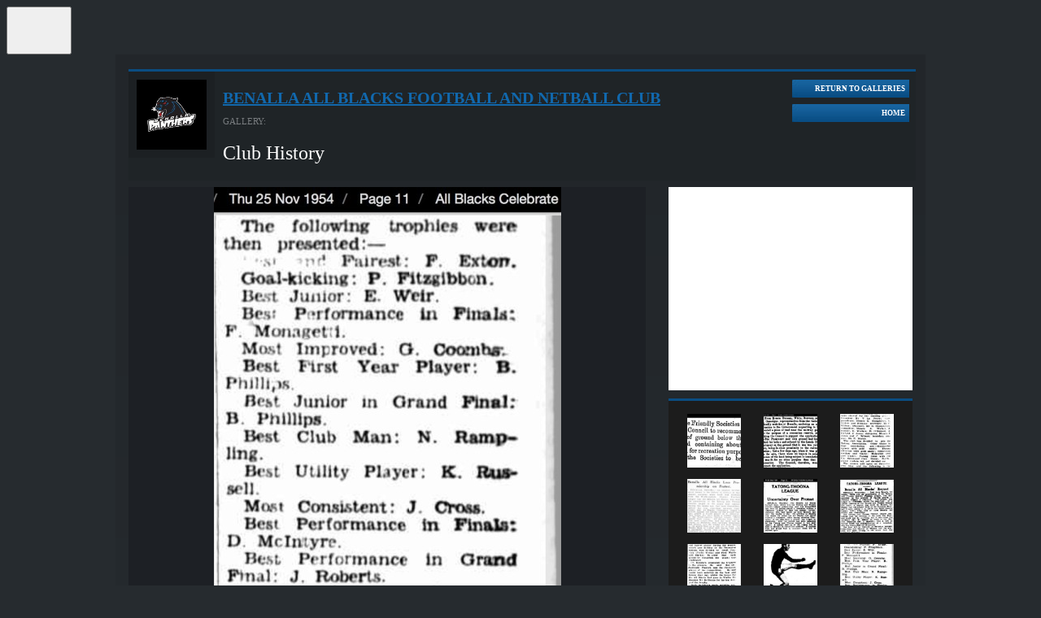

--- FILE ---
content_type: text/html; charset=UTF-8
request_url: https://websites.mygameday.app/gallery.cgi?g=94889&c=0-6189-80821-0-0&e=80821&et=3&ci=8&ti=0&sp=8&a=sp
body_size: 8454
content:
<!DOCTYPE html>
<html lang="en">
    <head>

        <script>
            if ((Math.floor(Math.random() * 10) + 1) == 1){
                var _prum = [['id', '533de351abe53d8c3a7b23c6'],
                ['mark', 'firstbyte', (new Date()).getTime()]];
                (function() {
                    var s = document.getElementsByTagName('script')[0]
                    , p = document.createElement('script');
                    p.async = 'async';
                    p.src = '//rum-static.pingdom.net/prum.min.js';
                    s.parentNode.insertBefore(p, s);
                })();
            }
        </script>
    
<link rel="shortcut icon" href="https://d1f1uv2yjzdc4k.cloudfront.net/brand/images/favicons/favicon.ico?v=A0Rv35M7y5">
    <link rel="stylesheet" type="text/css" href="//www-static.spulsecdn.net/css/layouts/photo_gallery_v3.css" media="screen" />
    
        <meta charset="UTF-8">
        <meta http-equiv="X-UA-Compatible" content="IE=edge">
        <meta name="viewport" content="width=device-width, initial-scale=1.0">
        <meta name="keywords" content="Football,Netball,League,Club,Blacks,King,Ovens,Gallery,Benalla,Photo,All,and,AG=JNRSNR,PC=3672,SB=BENALLA,BENALLA_WEST,LGA=Benalla,MCC=Country,,,VCFLleague,mcccountry">
        <meta name="description" content="Photo Gallery, fixtures, results, ladders, statistics, news and events for the Benalla All Blacks Football and Netball Club                           , on GameDay, the Home of Grassroots Sport">
        <meta property="og:title" content="Photo Gallery">
		<meta property="og:site_name" content="GameDay">
		<meta property="fb:app_id" content="241352179220929">
		<meta property="fb:admins" content="100001197669606, 769215126, 617627525, 502469499">
		<meta property="og:image" content="//www-static.spulsecdn.net/pics/00/36/82/73/36827352_1_S.jpg">
	
        <script type="text/javascript" id="fspjq" src="//cdnjs.cloudflare.com/ajax/libs/jquery/2.2.4/jquery.min.js"></script>
        <script type="text/javascript" src="//www-static2.spulsecdn.net/js/spjs.min.js?1718322704"></script>
        <script type="text/javascript" src="//www-static3.spulsecdn.net/js/jquery.colorbox-min.js"></script>
        <script type="text/javascript" src="//www-static4.spulsecdn.net/js/jquery.innerfade.js"></script>
        <script type="text/javascript" src="//www-static1.spulsecdn.net/js/greedynav.min.js?1683073190"></script>
        <script type="text/javascript" src="//www-static3.spulsecdn.net/js/thickbox.js"></script>
        
    
	
        <link rel="stylesheet" type="text/css" href="//www-static4.spulsecdn.net/css/thickbox.css">
        
        <link rel="stylesheet" type="text/css" href="//www-static2.spulsecdn.net/css/style-print-2012.css" media="print">
    
	<title>Photo Gallery | GameDay</title>
   
      <!-- Begin PowerAds tag -->
    <script async src="https://powerad.ai/script.js"></script>
  <!-- End PowerAds tag -->
 <!-- *************************  Load Hosted Prebid  ********************************* -->
      <script async src="//ads.rubiconproject.com/prebid/17664_GameDay_Prebid.js"></script>
     <!-- *************************  Setting up the Google ads script  ********************************* -->
   
    <script>
        // load gpt
        var gads = document.createElement('script');
        gads.async = true;
        gads.type = 'text/javascript';
        var useSSL = 'https:' === document.location.protocol;
        gads.src = (useSSL ? 'https:' : 'http:') + '//www.googletagservices.com/tag/js/gpt.js';
        var node = document.getElementsByTagName('script')[0];
        node.parentNode.insertBefore(gads, node);
    </script>

    <!-- *************************  Initialize Prebid (PBJS)  ********************************* -->

    <!-- *******************  Initialize GPT Slots and request bids  ************************** -->

 <script>
    let interstitialSlot;
    var pbjs = pbjs || {};
        pbjs.que = pbjs.que || [];
            // setup gpt
            var googletag = googletag || {};
            googletag.cmd = googletag.cmd || [];
        var headerBiddingSlots = [];
        var nonHeaderBiddingSlots = [];
    var gptadslots = [];

googletag.cmd.push(function() {
var mapping1 = googletag.sizeMapping()
                    .addSize([1000, 200], [[728, 90]])
                    .addSize([768, 200], [[728, 90]])
                    .addSize([480, 200], [[320, 50]])
                    .addSize([360, 400], [[320, 50]])
                    .addSize([320, 400], [[320, 50]])
                    .build();
        headerBiddingSlots.push(googletag.defineSlot('/256416529/gamedayp.masthead.website', [[728, 90], [320, 50]], 'div-gpt-ad-1671667474201-0').defineSizeMapping(mapping1).addService(googletag.pubads()));
        headerBiddingSlots.push(googletag.defineSlot('/256416529/gamedayp.top.website', [[300, 250]], 'div-gpt-ad-1670300874848-0').addService(googletag.pubads()));
 interstitialSlot = googletag.defineOutOfPageSlot(
          "/256416529/gameday.web.interstitial",
          googletag.enums.OutOfPageFormat.INTERSTITIAL,
        );
 if (interstitialSlot) {
          console.log("interstitialSlot2", interstitialSlot);
          // Enable optional interstitial triggers and register the slot.
          interstitialSlot.addService(googletag.pubads()).setConfig({
            interstitial: {
              triggers: {
                navBar: true,
                unhideWindow: true,
              },
            },
          });
  }
  var REFRESH_INTERVAL = 30 * 1000 // 30 seconds
        googletag.pubads().addEventListener('impressionViewable', function(event) {
            var slot = event.slot;
            setTimeout(function() {
                googletag.pubads().refresh([slot]);
            }, REFRESH_INTERVAL);
        });

    googletag.pubads().setTargeting("assoc_id","6189").setTargeting("state","vic").setTargeting("club_id","80821").setTargeting("page_type","gallery").setTargeting("clubname","benalla_all_blacks_football_and_netball_club").setTargeting("mcc","country").setTargeting("competition_age","junior_senior").setTargeting("VCFLleague","1").setTargeting("assoc_name","ovens_&_king_football_league").setTargeting("mcccountry","1").setTargeting("entity_type","3").setTargeting("postcode","3672").setTargeting("country","australia").setTargeting("lga","benalla").setTargeting("env","live").setTargeting("device","display-spanz").setTargeting("site_type","standard").setTargeting("sport","afl");
googletag.pubads().disableInitialLoad();
googletag.pubads().enableSingleRequest();
    googletag.pubads().collapseEmptyDivs();
    googletag.enableServices();

    
   // Request the bids
         pbjs.que.push(function() {
         pbjs.rp.requestBids({
        callback: sendAdServerRequest,
        gptSlotObjects: headerBiddingSlots,
        data: {
          inventory: { lga: ""},
          inventory: { ages: ""},
          inventory: { comp_gender: ""},
          inventory: { pc: ""},
          inventory: { club: ""},
                inventory: { mcc: ""}
              }
           });
        });
      // this timeout is a failsafe
    // the ad ops team can set lower thresholds that will be respected by Prebid
    // but the web-dev team can define the worst case here
    setTimeout(function() {
            sendAdServerRequest(headerBiddingSlots);
        }, 3000);
    });
</script>

<script>
        // the callback function
    // will be called twice:
    //    once by Prebid when the auction's done
    //    once by the failsafe timeout
    // so a boolean is used to make sure ads are refreshed only once
        var sendAdServerRequest = function(headerBiddingSlots) {
            googletag.cmd.push(function(headerBiddingSlots) {
                // don't run again if already ran
                if (pbjs.adserverRequestSent) {
                    return;
                }
                pbjs.adserverRequestSent = true;
                googletag.pubads().refresh(headerBiddingSlots);
            });
        };

    </script>

<!-- Google Tag Manager -->
<script>(function(w,d,s,l,i){w[l]=w[l]||[];w[l].push({'gtm.start':
new Date().getTime(),event:'gtm.js'});var f=d.getElementsByTagName(s)[0],
j=d.createElement(s),dl=l!='dataLayer'?'&l='+l:'';j.async=true;j.src=
'https://www.googletagmanager.com/gtm.js?id='+i+dl;f.parentNode.insertBefore(j,f);
})(window,document,'script','dataLayer','GTM-TP7SRLT');</script>
<!-- End Google Tag Manager -->
</script>
<!-- Adform Tracking Code BEGIN -->
<script type="text/javascript">
    window._adftrack = Array.isArray(window._adftrack) ? window._adftrack : (window._adftrack ? [window._adftrack] : []);
    window._adftrack.push({
        HttpHost: 'asia.adform.net',
        pm: 3386735,
        divider: encodeURIComponent('|'),
        pagename: encodeURIComponent('MasterTag'),
        order : {
            sv6: 'afl',
            sv5: 'junior_senior',
        }
    });
    (function () { var s = document.createElement('script'); s.type = 'text/javascript'; s.async = true; s.src = 'https://s2.adform.net/banners/scripts/st/trackpoint-async.js'; var x = document.getElementsByTagName('script')[0]; x.parentNode.insertBefore(s, x); })();
</script>

    
<!-- Global site tag (gtag.js) - Google Analytics -->
<script async src="https://www.googletagmanager.com/gtag/js?id=G-8YRJC1Z8WF"></script>
<script>
  window.dataLayer = window.dataLayer || [];
  function gtag(){dataLayer.push(arguments);}
  gtag('js', new Date());

  gtag('config', 'G-8YRJC1Z8WF');
</script>

<!-- Global site tag (gtag.js) - Google Analytics -->
<script async src="https://www.googletagmanager.com/gtag/js?id=UA-141267029-4"></script>
<script>
  window.dataLayer = window.dataLayer || [];
  function gtag(){dataLayer.push(arguments);}
  gtag('js', new Date());
gtag('config', 'UA-141267029-4',{
  'custom_map': {
'dimension1': 'dimension1',
'dimension20': 'dimension20',
'dimension3': 'dimension3',
}
});
gtag('event', 'dimension1', {'dimension1': 'gallery'});
gtag('event', 'dimension3', {'dimension3': 'australian football'});
gtag('event', 'dimension20', {'dimension20': '3'});

</script><!-- START Tealium -->
<script type="text/javascript">
  utag_data = window.utag_data || {};
  utag_data.net_subsubsubsec = 'vic';
utag_data.net_site = 'sportingpulse';
utag_data.net_content_type = 'gallery';
utag_data.net_sec2 = 'australian football';
utag_data.ss_sp_agegrp = 'jnrsnr';
utag_data.ss_sp_sportcode = 'afl';
utag_data.ss_sp_lga = 'benalla';
utag_data.ss_sp_ga_account = 'UA-53960606-1';
utag_data.ss_sp_pagename = 'SportingPulse';
utag_data.ss_sp_country = 'australia';
utag_data.ss_sp_sportname = 'australian football';
utag_data.ss_sp_mcc = 'country';
utag_data.net_subsec = 'australia';
utag_data.net_subsubsec = 'afl';
utag_data.ss_sp_countersubtag = 'vic-vcflovenskingfl';
utag_data.ss_sp_state = 'vic';
utag_data.ss_sp_etid = '3';
utag_data.ss_sp_eid = '80821';
utag_data.ss_sp_clubid = '80821';
utag_data.ss_sp_ads = '1';
utag_data.net_sec1 = 'sport';
utag_data.ss_sp_leagueid = '6189';
utag_data.ss_sp_busunit = '1';
utag_data.ss_sp_leaguename = 'Ovens & King Football League';
utag_data.ss_sp_ads_string = 'advertising,ads';
utag_data.ss_sp_pc = '3672';
utag_data.ss_sp_prod = 'spweb';
utag_data.ss_sp_countertag = 'footyweb';
utag_data.net_section = 'spweb';
utag_data.ss_sp_clubname = 'Benalla All Blacks Football and Netball Club';
utag_data.ss_sp_countertagfull = 'footyweb-vic-vcflovenskingfl:1';
utag_data.ss_sp_pagetype = 'gallery';

</script>
<script>
  
 
(function(a,b,c,d){
  a='//tags.tiqcdn.com/utag/newsltd/sportingpulse/prod/utag.js';
  b=document;c='script';d=b.createElement(c);d.src=a;d.type='text/java'+c;d.async=true;
  a=b.getElementsByTagName(c)[0];a.parentNode.insertBefore(d,a);
  })();

</script>
<!-- END Tealium -->
  
</head>
<body class="desktop-site spanz-wrap standard s-4" onload="">
<button id="passportBtn" class="dropdown-button" aria-label="GameDay Menu">
    <svg width="10" height="6" viewBox="0 0 10 6" fill="none" xmlns="http://www.w3.org/2000/svg">
        <path d="M5.00075 6.00075L9.38192 0.38041L0.61959 0.38041L5.00075 6.00075Z" fill="var(--color-brand-primary)"/>
    </svg>
    <svg width="50" height="50" viewBox="0 0 50 50" fill="none" xmlns="http://www.w3.org/2000/svg">
        <path d="M24.9711 42.5C24.7974 42.5 24.6238 42.4808 24.4502 42.4231C24.2766 42.3655 24.1223 42.3078 23.968 42.2309L17.6985 38.6175L11.4291 35.0041C11.4098 35.0041 11.4098 34.9849 11.4098 34.9849V34.9657V34.9465L11.4291 34.9272L14.4384 33.1974L17.4477 31.4676H17.467H17.4863L21.0358 33.5049L24.5853 35.5423C24.6431 35.5807 24.701 35.5999 24.7782 35.6192C24.836 35.6384 24.9132 35.6384 24.9904 35.6384C25.0675 35.6384 25.1254 35.6384 25.2026 35.6192C25.2797 35.5999 25.3376 35.5807 25.3955 35.5423L29.678 33.0821L33.9605 30.6219C34.0762 30.545 34.1727 30.4489 34.2498 30.3336C34.327 30.2183 34.3463 30.0837 34.3463 29.9492V29.1804V28.4116C34.3463 28.3155 34.3077 28.2386 34.2498 28.1809C34.192 28.1233 34.0955 28.0848 34.0184 28.0848H28.9063H23.7943C23.7365 28.0848 23.6979 28.0464 23.6979 28.008C23.6786 27.9695 23.6979 27.9119 23.7558 27.8926L28.7906 25.0096L33.8255 22.1266C33.9026 22.0881 33.9605 22.0497 34.0376 22.0305C34.1148 22.0113 34.192 21.992 34.2691 21.992H37.2206H40.1721C40.2685 21.992 40.3457 22.0305 40.4035 22.0881C40.4614 22.1458 40.5 22.2419 40.5 22.3188V27.5467V32.7746C40.5 33.1398 40.4035 33.4857 40.2299 33.774C40.0563 34.0815 39.8055 34.3314 39.4969 34.5044L32.7645 38.3677L26.032 42.2309C25.8777 42.327 25.7234 42.3847 25.5498 42.4231C25.3762 42.4616 25.164 42.5 24.9711 42.5ZM9.55787 31.7367C9.53858 31.7367 9.53858 31.7367 9.51929 31.7175C9.5 31.7175 9.5 31.6982 9.5 31.679V24.4714V17.2446C9.5 16.8795 9.59645 16.5335 9.77007 16.2452C9.94368 15.9377 10.1945 15.6878 10.5031 15.5148L17.2355 11.6516L23.968 7.76908C24.1223 7.67298 24.2766 7.61532 24.4502 7.57688C24.6238 7.53844 24.7974 7.5 24.9711 7.5C25.1447 7.5 25.3183 7.51922 25.4919 7.57688C25.6655 7.63454 25.8199 7.6922 25.9742 7.76908L32.2629 11.3825L38.5324 14.9959C38.5516 14.9959 38.5517 15.0151 38.5517 15.0151V15.0343V15.0535L38.5324 15.0728L35.6002 16.7641L32.6487 18.4555C32.6294 18.4747 32.5909 18.4747 32.5716 18.494C32.5523 18.494 32.5137 18.5132 32.4751 18.5132C32.4365 18.5132 32.4172 18.5132 32.3787 18.494C32.3594 18.494 32.3208 18.4747 32.3015 18.4555L28.8292 16.4566L25.3569 14.4577C25.299 14.4193 25.2411 14.4001 25.164 14.3808C25.1061 14.3616 25.0289 14.3616 24.9518 14.3616C24.8746 14.3616 24.8167 14.3616 24.7396 14.3808C24.6817 14.4001 24.6045 14.4193 24.5467 14.4577L20.3027 16.9371L16.0202 19.3973C15.9045 19.4742 15.808 19.5703 15.7309 19.6856C15.6537 19.8009 15.6344 19.9355 15.6344 20.07V24.1447V28.2194C15.6344 28.2386 15.6344 28.2386 15.6344 28.2386L15.6151 28.2578L12.6058 29.9876L9.59645 31.7175L9.55787 31.7367Z" fill="var(--color-brand-primary)"/>
    </svg>
</button>

<div id="passportMenu" class="dropdown-menu" style="display:none;">
    <ul class="spp_loggedout">
        <li><a href="http://support.mygameday.app/" target="_parent" class="sup-link">Support</a></li>
        <li><a href="https://passport.mygameday.app//login/?&amp;e=3%3A80821&amp;sp=4&amp;cy=Australia&amp;st=Victoria&amp;tt=&amp;pa=login&amp;en=Benalla%20All%20Blacks%20Football%20and%20Netball%20Club&amp;url=http%3A%2F%2Fwebsites.mygameday.app%2Fgallery.cgi%3Fg%3D94889%3Bc%3D0-6189-80821-0-0%3Be%3D80821%3Bet%3D3%3Bci%3D8%3Bti%3D0%3Bsp%3D8%3Ba%3Dsp&amp;apk=UDGNQYh8ehnSTN6kVaX37NTZVEdGZs" target="_parent" class="ppl-link">Passport Login</a></li>
    </ul>
    <ul class="spp_loggedin" style="display:none;">
        <li><a href="https://passport.mygameday.app//account/?" target="_parent" class="ppn-link"><span id="SPPassportName"></span></a></li>
        <li><a href="https://websites.mygameday.app/publisher.cgi?client=0-6189-80821-0-0&amp;ID=80821&amp;typeID=3" target="_parent" class="ppn-link">Website Editor</a></li>
        <li><a href="http://support.mygameday.app/" target="_parent" class="sup-link">Support</a></li>
        <li><a href="https://passport.mygameday.app//logout/?" target="_parent" class="so-link">Sign out</a></li>
    </ul>
</div>

<script>
    jQuery(document).ready(function(){
        jQuery.getJSON("https://passport.mygameday.app//PassportSession/?callback=?", function(data) {
            if(data.name)   {
                jQuery('#SPPassportName').text(data.name);
                jQuery('.spp_loggedout').hide();
                jQuery('.spp_loggedin').show();
            }
        });
    });
</script>


    
<!-- Do Not Remove - Turn Tracking Beacon Code - Do Not Remove -->
<!-- Advertiser Name : NBL -->
<!-- Beacon Name : Gameday | Sports Players & Families -->
<!-- If Beacon is placed on a Transaction or Lead Generation based page, please populate the turn_client_track_id with your order/confirmation ID -->
<script type="text/javascript">
  turn_client_track_id = "";
</script>
<script type="text/javascript" src="https://r.turn.com/server/beacon_call.js?b2=bVAWKkd91bmcOLEEIZy3YQhG1XDOxGTOcEBd8n769xMGb0DeKLo2hQpYg4ntOeUUUd95BUAXCVHPLA6t1TElSA">
</script>
<noscript>
  <img border="0" src="https://r.turn.com/r/beacon?b2=bVAWKkd91bmcOLEEIZy3YQhG1XDOxGTOcEBd8n769xMGb0DeKLo2hQpYg4ntOeUUUd95BUAXCVHPLA6t1TElSA&cid="> <img src="https://pixel.roymorgan.com/stats_v2/Tress.php?u=5wzjyqx8jw&ca=20004084&a=km8zwfld" height="0" width="0" style="display: none;"> <img src="https://pixel.roymorgan.com/stats_v2/Tress.php?u=5wzjyqx8jw&ca=20004269&a=kj6talns" height="0" width="0" style="display: none;">
<!-- Google Tag Manager (noscript) -->
<noscript><iframe src="https://www.googletagmanager.com/ns.html?id=GTM-TP7SRLT"
height="0" width="0" style="display:none;visibility:hidden"></iframe></noscript>

        
<div id="fixed" class="gallery-wrap">
<div id="bg">	
<div id="header">
			
			<div id="header-info-wrap">
				<div class="logo"><a href="https://websites.mygameday.app/club_info.cgi?c=0-6189-80821-0-0"><img src="//www-static.spulsecdn.net/pics/00/36/82/73/36827352_1_S.jpg" alt="Benalla All Blacks Football and Netball Club" style=""></a></div>
				<h1 class="entityname"><a href="https://websites.mygameday.app/club_info.cgi?c=0-6189-80821-0-0">Benalla All Blacks Football and Netball Club</a></h1>
				<div class="gallery-title-intro">GALLERY:</div>
				<h2 class="gallery-title">Club History</h2>
			</div>
			<div id="gallery-header-mobile" class="mob-opt">
				<a href="https://websites.mygameday.app/club_info.cgi?c=0-6189-80821-0-0&amp;a=PHOTOGAL_V" class="mob-gallery-btn"></a>
				<div class="header-text">
					<h1 class="entityname"><a href="https://websites.mygameday.app/club_info.cgi?c=0-6189-80821-0-0">Benalla All Blacks Football and Netball Club</a></h1>
					<h2 class="gallery-title">Club History</h2>
				</div>
				<a href="https://websites.mygameday.app/club_info.cgi?c=0-6189-80821-0-0" class="mob-home-btn"></a>
			</div>
	
			<div class="gallery-btn-wrap">
				<a href="https://websites.mygameday.app/club_info.cgi?c=0-6189-80821-0-0&amp;a=PHOTOGAL_V" class="galleries-btn"><span class="galleries-btn-int">Return to Galleries</span></a>
				<a href="https://websites.mygameday.app/club_info.cgi?c=0-6189-80821-0-0" class="gotohome-btn"><span class="gotohome-int">Home</span></a>
			</div>
	</div>
	<div id="col-1-2-wrap">
		<div id="content">
			
	<div class="photogal-imageblock">
		<div class="mob-opt mob-toolbar">
			<a href="//www-static.spulsecdn.net/pics/00/36/71/49/36714963_1_L.jpg" target="_blank" class="zoom-btn"><span class="btn-text">Zoom</span></a>
			<a href="#info" class="image-info-btn" id="photo-info"><span class="btn-text">Info</span></a>
			<a href="#thumb-block-nav" class="image-thumbs-btn"><span class="btn-text">More</span></a>
		</div>
		<div class="photogal-imageholder">
			<div class="mob-opt prev-img-btn"><a href="gallery.cgi?g=94889&amp;c=0-6189-80821-0-0&e=80821&amp;et=3&amp;ci=8&amp;ti=0&amp;a=prev" class="pprev"><img src="//www-static.spulsecdn.net/images/gallery/btn_prev.jpg" alt="Back"></a></div>
			<div class="main-img-pos"><div id="main-img"><img src="//www-static.spulsecdn.net/pics/00/36/71/49/36714963_1_L.jpg" alt=""></div></div>
			<div class="mob-opt next-img-btn"><a href="gallery.cgi?g=94889&amp;c=0-6189-80821-0-0&e=80821&amp;et=3&amp;ci=8&amp;ti=0&amp;a=next" class="pnext"><img src="//www-static.spulsecdn.net/images/gallery/btn_nxt.jpg" alt="Forward"></a></div>
			
			<div class="photogal-description">
                	        <a href="#" class="hide-desc"></a>
				<h3 class="photogal-titletext">1954 - Club Best & Fairest Awards</h3>
                	        <h4 class="photogal-descriptiontext">From the Benalla Ensign newspaper, 24th November, 1954.</h4>
			</div>
	
		</div>
		<div class="social-nav">
			<div class="social-wrap">
				<a href="#" id="photo-info"></a>
				<span class="share-title">Share</span>
				<div class="facebook-share">
              			<div class="fblikebutton">
        			<div id="fb-root"></div>
				<fb:like href="http://www.foxsportspulse.com/gallery.cgi?g=94889&amp;c=0-6189-80821-0-0&e=80821&amp;et=3&amp;ci=8&amp;ti=0&amp;ci=8" send="false" layout="button_count" width="100" show_faces="false" font="arial"></fb:like>
				</div>
				</div>
				<div class="tweet">
      					<script src="https://platform.twitter.com/widgets.js" type="text/javascript"></script>
      					<a href="http://twitter.com/share" class="twitter-share-button"
      					data-url="http://www.foxsportspulse.com/gallery.cgi?g=94889&amp;c=0-6189-80821-0-0&e=80821&amp;et=3&amp;ci=8&amp;ti=0&amp;ci=8"
      	  				data-text="1954 - Club Best & Fairest Awards"
      	  				data-related="foxsportspulse:FOX SPORTS PULSE"
					data-via="foxsportspulse"
					data-counturl="http://www.foxsportspulse.com/gallery.cgi?g=94889&amp;c=0-6189-80821-0-0&e=80821&amp;et=3&amp;ci=8&amp;ti=0&amp;ci=8"
					data-count="horizontal">Tweet</a>
      	  			</div>
				<div class="plusone">
					<g:plusone size="medium" href="http://www.foxsportspulse.com/gallery.cgi?g=94889&amp;c=0-6189-80821-0-0&e=80821&amp;et=3&amp;ci=8&amp;ti=0&amp;ci=8"></g:plusone>
				</div>
      			</div>
			<div class="photo-arrows">
				<div class="photogal-photonav"><a href="gallery.cgi?g=94889&amp;c=0-6189-80821-0-0&e=80821&amp;et=3&amp;ci=8&amp;ti=0&amp;a=prev" class="pprev"><img src="//www-static.spulsecdn.net/images/gallery/btn_prev.jpg" alt="Back"></a> <div class="photogal-statustext">9 of 23</div> <a href="gallery.cgi?g=94889&amp;c=0-6189-80821-0-0&e=80821&amp;et=3&amp;ci=8&amp;ti=0&amp;a=next" class="pnext"><img src="//www-static.spulsecdn.net/images/gallery/btn_nxt.jpg" alt="Forward"></a></div>
			</div>
		</div>
	</div>
	
		</div>
	</div>
	<div id="col-3">

		<div id="island">
<!-- /256416529/gamedayp.top.website -->
<div id='div-gpt-ad-1670300874848-0' style='margin-top:10px;margin-bottom:10px;text-align:center;grid-row: span 2;' class="bottomAd">
  <script>
    googletag.cmd.push(function() { googletag.display('div-gpt-ad-1670300874848-0'); });
  </script>
</div>
	</div>
		
		<div class="photogal-thumbblock" id="thumb-block-nav">
			<div class="photogal-thumbholder">
				 <div class="photogal-thumb"><a href="gallery.cgi?g=94889&amp;c=0-6189-80821-0-0&e=80821&amp;et=3&amp;ci=8&amp;ti=0&amp;sp=0&amp;a=sp"><img src="//www-static.spulsecdn.net/pics/00/36/71/55/36715519_1_T.jpg" alt="1874 - Benalla Friendlies Societies request"></a></div>  <div class="photogal-thumb"><a href="gallery.cgi?g=94889&amp;c=0-6189-80821-0-0&e=80821&amp;et=3&amp;ci=8&amp;ti=0&amp;sp=1&amp;a=sp"><img src="//www-static.spulsecdn.net/pics/00/36/71/55/36715520_1_T.jpg" alt="1875 - Benalla Friendlies Societies Reserve"></a></div>  <div class="photogal-thumb"><a href="gallery.cgi?g=94889&amp;c=0-6189-80821-0-0&e=80821&amp;et=3&amp;ci=8&amp;ti=0&amp;sp=2&amp;a=sp"><img src="//www-static.spulsecdn.net/pics/00/36/71/41/36714131_1_T.jpg" alt="1934 - All Blacks FC - First Meeting"></a></div>  <div class="photogal-thumb"><a href="gallery.cgi?g=94889&amp;c=0-6189-80821-0-0&e=80821&amp;et=3&amp;ci=8&amp;ti=0&amp;sp=3&amp;a=sp"><img src="//www-static.spulsecdn.net/pics/00/36/71/41/36714133_1_T.jpg" alt="1934 - All Blacks lose premiership"></a></div>  <div class="photogal-thumb"><a href="gallery.cgi?g=94889&amp;c=0-6189-80821-0-0&e=80821&amp;et=3&amp;ci=8&amp;ti=0&amp;sp=4&amp;a=sp"><img src="//www-static.spulsecdn.net/pics/00/36/71/41/36714137_1_T.jpg" alt="1934 - Premiership Portest"></a></div>  <div class="photogal-thumb"><a href="gallery.cgi?g=94889&amp;c=0-6189-80821-0-0&e=80821&amp;et=3&amp;ci=8&amp;ti=0&amp;sp=5&amp;a=sp"><img src="//www-static.spulsecdn.net/pics/00/36/71/41/36714147_1_T.jpg" alt="1934 - All Blacks Request"></a></div>  <div class="photogal-thumb"><a href="gallery.cgi?g=94889&amp;c=0-6189-80821-0-0&e=80821&amp;et=3&amp;ci=8&amp;ti=0&amp;sp=6&amp;a=sp"><img src="//www-static.spulsecdn.net/pics/00/36/71/44/36714404_1_T.jpg" alt="1938 - TTFA - Best & Fairest"></a></div>  <div class="photogal-thumb"><a href="gallery.cgi?g=94889&amp;c=0-6189-80821-0-0&e=80821&amp;et=3&amp;ci=8&amp;ti=0&amp;sp=7&amp;a=sp"><img src="//www-static.spulsecdn.net/pics/00/36/71/47/36714734_1_T.jpg" alt="Arthur Hal - Ex All Blacks, Fitzroy & Carlton footballer."></a></div>  <div class="photogal-thumb"><a href="gallery.cgi?g=94889&amp;c=0-6189-80821-0-0&e=80821&amp;et=3&amp;ci=8&amp;ti=0&amp;sp=8&amp;a=sp"><img src="//www-static.spulsecdn.net/pics/00/36/71/49/36714963_1_T.jpg" alt="1954 - Club Best & Fairest Awards"></a></div> 
			</div>
		</div>
		<div class="photogal-thumbnav"><span class="prev-off"><span class="prev-int">Prev 9</span></span> <a href="gallery.cgi?g=94889&amp;c=0-6189-80821-0-0&e=80821&amp;et=3&amp;ci=8&amp;ti=0&amp;a=tnext#thumb-block-nav" class="next"><span class="next-int">Next 9</span></a></div>
	
	</div>
	<div id="footer">
		<div id="leaderboard">
<!-- /256416529/gamedayp.masthead.website -->
<div id='div-gpt-ad-1671667474201-0' style='min-width: 320px; min-height: 50px;'>
  <script>
    googletag.cmd.push(function() { googletag.display('div-gpt-ad-1671667474201-0'); });
  </script>
</div>
</div>
<div id="footer-extra"></div>
		<div id="footer-menu">
			<ul>
				<li><a target="_blank" href="http://sportsolutions.foxsportspulse.com/about-us/">About Us</a></li>
				<li>|</li>
				<li><a target="_blank" href="http://sportsolutions.foxsportspulse.com/enquire-now/">Contact Us</a></li>
				<li>|</li>
				<li><a href="http://sportsolutions.foxsportspulse.com/privacy/">Privacy Policy</a></li>
			</ul>
		</div>
<div id="splogo"><a href="http://www.foxsportspulse.com/"><img src="//www-static.spulsecdn.net/images/fsplogo_footer_darkbg.png" /></a></div>	
</div>
</div>
</div>
<script type="text/javascript">
jQuery('#photo-info').click(function() {
  jQuery('.photogal-description').slideToggle(2000, function() {
    // Animation complete.
  });
});
jQuery('.hide-desc').click(function() {
  jQuery('.photogal-description').slideToggle(2000, function() {
    // Animation complete.
  });
});
</script>

<script type="text/javascript" src="https://apis.google.com/js/plusone.js"></script>


<div id="fb-root"></div>
<script>(function(d, s, id) {
  var js, fjs = d.getElementsByTagName(s)[0];
  if (d.getElementById(id)) return;
  js = d.createElement(s); js.id = id;
  js.src = "//connect.facebook.net/en_US/all.js#xfbml=1&appId=241352179220929";
  fjs.parentNode.insertBefore(js, fjs);
}(document, 'script', 'facebook-jssdk'));</script>

	


<!--START Nielsen Online SiteCensus V6.0 --> 
<!--COPYRIGHT 2012Nielsen Online --> 
<script type="text/javascript"> 
var pvar = { cid: "footyweb", content: "vic-vcflovenskingfl-80821", server: "secure-au" }; 
</script> 
<noscript> 
<div> <img src="//secure-au.imrworldwide.com/cgi-bin/m?ci=footyweb&amp;cg=vic-vcflovenskingfl-80821&amp;cc=1&amp;ts=noscript" width="1" height="1" alt="" /> </div> </noscript> 

<!--END Nielsen Online SiteCensus V6.0 -->
    

<script type="text/javascript" src="/_Incapsula_Resource?SWJIYLWA=719d34d31c8e3a6e6fffd425f7e032f3&ns=2&cb=782602456" async></script></body>
</html>

--- FILE ---
content_type: text/html; charset=utf-8
request_url: https://accounts.google.com/o/oauth2/postmessageRelay?parent=https%3A%2F%2Fwebsites.mygameday.app&jsh=m%3B%2F_%2Fscs%2Fabc-static%2F_%2Fjs%2Fk%3Dgapi.lb.en.2kN9-TZiXrM.O%2Fd%3D1%2Frs%3DAHpOoo_B4hu0FeWRuWHfxnZ3V0WubwN7Qw%2Fm%3D__features__
body_size: 159
content:
<!DOCTYPE html><html><head><title></title><meta http-equiv="content-type" content="text/html; charset=utf-8"><meta http-equiv="X-UA-Compatible" content="IE=edge"><meta name="viewport" content="width=device-width, initial-scale=1, minimum-scale=1, maximum-scale=1, user-scalable=0"><script src='https://ssl.gstatic.com/accounts/o/2580342461-postmessagerelay.js' nonce="wgrT46Yfk9fMYpplqne8nA"></script></head><body><script type="text/javascript" src="https://apis.google.com/js/rpc:shindig_random.js?onload=init" nonce="wgrT46Yfk9fMYpplqne8nA"></script></body></html>

--- FILE ---
content_type: text/html; charset=utf-8
request_url: https://www.google.com/recaptcha/api2/aframe
body_size: 267
content:
<!DOCTYPE HTML><html><head><meta http-equiv="content-type" content="text/html; charset=UTF-8"></head><body><script nonce="gsaK4xjs0ZaGROCwM8yfBA">/** Anti-fraud and anti-abuse applications only. See google.com/recaptcha */ try{var clients={'sodar':'https://pagead2.googlesyndication.com/pagead/sodar?'};window.addEventListener("message",function(a){try{if(a.source===window.parent){var b=JSON.parse(a.data);var c=clients[b['id']];if(c){var d=document.createElement('img');d.src=c+b['params']+'&rc='+(localStorage.getItem("rc::a")?sessionStorage.getItem("rc::b"):"");window.document.body.appendChild(d);sessionStorage.setItem("rc::e",parseInt(sessionStorage.getItem("rc::e")||0)+1);localStorage.setItem("rc::h",'1768980915489');}}}catch(b){}});window.parent.postMessage("_grecaptcha_ready", "*");}catch(b){}</script></body></html>

--- FILE ---
content_type: application/x-javascript
request_url: https://passport.mygameday.app//PassportSession/?callback=jQuery22408731252747661842_1768980908576&_=1768980908577
body_size: 161
content:
jQuery22408731252747661842_1768980908576({"name":"","fullname":"","initials":""});


--- FILE ---
content_type: application/javascript; charset=utf-8
request_url: https://fundingchoicesmessages.google.com/f/AGSKWxXPdfnRUZQbUMTM3INfsbrwd9iZcabtrYqljMWa7GtlqE6bPMtd145HyX-NHsRySdM8U__xJh8SMAOvLhxL6_sB_ptL_aE_Di2IE_cMfxF5Qaa4XMOc8PGI9WqCCYy9dQJA1oIzBqpEsNm4uMZFQI3Gva0X5AiHY4RZLOe-zm-R21PfOYOIAmKCdCxX/_/msnpopup./adModule./adsrc300._adbreak.-Advert-JPEG-
body_size: -1289
content:
window['0667ec14-0db3-4913-ab9b-bf123ae5e640'] = true;